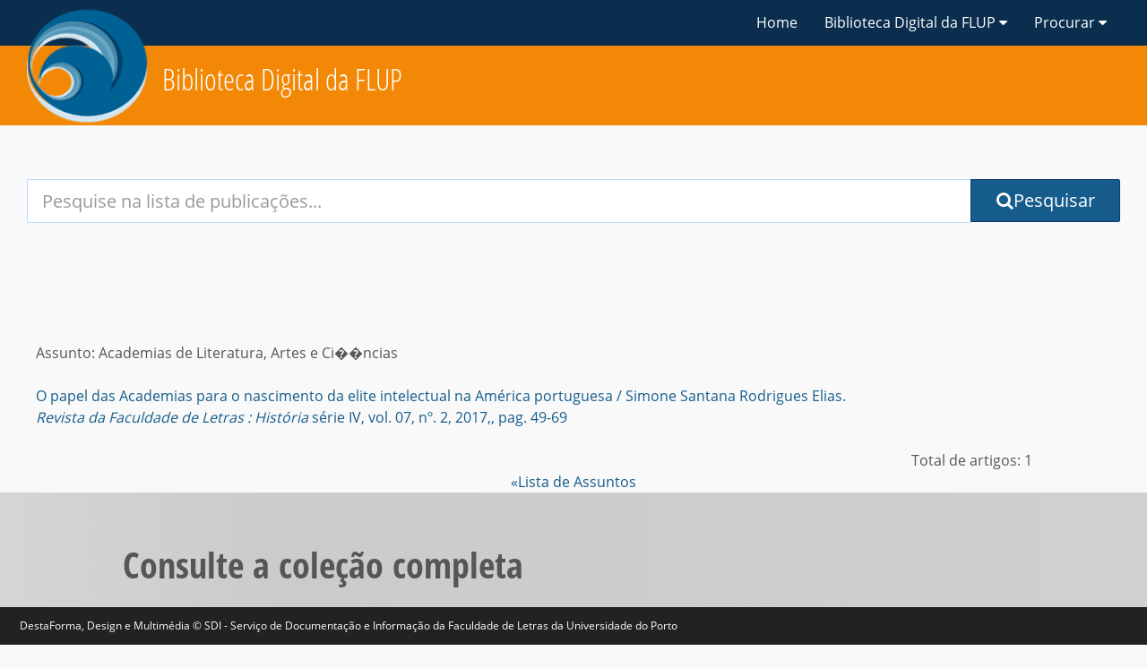

--- FILE ---
content_type: text/html; charset=utf-8
request_url: https://ler.letras.up.pt/site/geral.aspx?id=3&tit=Lista%20de%20assuntos&tp=5&as=Academias%20de%20Literatura,%20Artes%20e%20Ci%EF%BF%BD%EF%BF%BDncias&ida=7188
body_size: 43971
content:


<!DOCTYPE html>

<html>
<head><meta http-equiv="Content-Type" content="text/html; charset=UTF-8" /><meta http-equiv="X-UA-Compatible" content="IE=edge" /><meta name="viewport" content="width=device-width, initial-scale=1" /><title>
	Biblioteca Digital da Faculdade de Letras da Universidade do Porto
</title><link href="https://fonts.gstatic.com/" rel="preconnect" crossorigin="" /><link rel="preload" href="../js/webfont.js" as="script" />
    <script type="text/javascript" async="" src="../js/linkid.js"></script>
    <script async="" src="../js/analytics.js"></script>
    <script>
        WebFontConfig = {
            google: {
                families: [
                    'Open+Sans:400,700:latin-ext',
                    'Open+Sans+Condensed:300,700:latin-ext',
                ],
            },
        };
    </script>
    <link href="../css/dl.css" rel="stylesheet" />
    <script>
        var styles = [
            'https://maxcdn.bootstrapcdn.com/font-awesome/4.7.0/css/font-awesome.min.css',
        ];
        var preloadSupported = function () {
            var link = document.createElement('link');
            var relList = link.relList;
            if (!relList || !relList.supports)
                return false;
            return relList.supports('preload');
        };
        if (preloadSupported) {

            styles.forEach(function (src) {
                var styleEl = document.createElement('link');
                styleEl.href = src;
                styleEl.rel = 'preload';
                styleEl.as = 'style';
                styleEl.onload = this.rel = 'stylesheet';
                document.head.appendChild(styleEl);
            });
        }

        styles.forEach(function (src) {
            var styleEl = document.createElement('link');
            styleEl.href = src;
            styleEl.rel = 'stylesheet';
            document.head.appendChild(styleEl);
        });
    </script>
    <link href="../css/font-awesome.min.css" rel="preload" as="style" /><link href="../css/font-awesome.min.css" rel="stylesheet" />

    <script>
        window.lazySizesConfig = window.lazySizesConfig || {};
        window.lazySizesConfig.preloadAfterLoad = false;
    </script>
    <script>
        // Priority scripts loaded in head
        var priorityScripts = [
            "https://ajax.googleapis.com/ajax/libs/webfont/1.6.26/webfont.js",
            "../js/modernizr.js",
            "../js/priority.js",
        ];

        // Footer scripts loaded later
        var footerScripts = [
            "https://ajax.googleapis.com/ajax/libs/jquery/3.2.1/jquery.min.js",
            "../js/vendor.js",
            "../js/dl.js",
        ];

        // Preload priority and footer scripts if supported
        if (preloadSupported) {
            var preloadScripts = priorityScripts.concat(footerScripts);

            preloadScripts.forEach(function (src) {

                var preloadEl = document.createElement('link');
                preloadEl.href = src;
                preloadEl.rel = 'preload';
                preloadEl.as = 'script';
                document.head.appendChild(preloadEl);
            });
        }

        // Load priority scripts
        priorityScripts.forEach(function (src) {
            var scriptEl = document.createElement('script');
            scriptEl.src = src;
            scriptEl.async = false;
            document.head.appendChild(scriptEl);
        });
    </script>
    <link href="../js/webfont.js" rel="preload" as="script" /><link href="../js/manifest.js" rel="preload" as="script" /><link href="../js/modernizr.js" rel="preload" as="script" /><link href="../js/priority.js" rel="preload" as="script" /><link href="../js/jquery.min.js" rel="preload" as="script" /><link href="../js/vendor.js" rel="preload" as="script" /><link href="../js/dl.js" rel="preload" as="script" />
    <script src="../js/webfont.js"></script>
    <script src="../js/manifest.js"></script>
    <script src="../js/modernizr.js"></script>
    <script src="../js/priority.js"></script>
    <script type="text/javascript">
        if (!window.console) console = { log: function () { } };
    </script>
    <script>
        (function defer() {
            if ('Cookies' in window) {
                var searchTypeToSet = document.querySelector("#search-type-selected");
                var typeValue = Cookies.get('aubreyDefaultSearchPretty');

                if (typeof typeValue != 'undefined') {
                    searchTypeToSet.textContent = decodeURIComponent(typeValue);
                }
            } else {
                setTimeout(function () { defer(); }, 50);
            }
        }());
    </script>
    <meta name="theme-color" content="#ffffff" /><meta name="apple-mobile-web-app-capable" content="yes" /><meta name="format-detection" content="telephone=no" /><meta property="twitter:card" content="summary" /><meta property="og:site_name" content="Digital Library" /><meta property="og:type" content="website" /><meta property="og:title" content="Biblioteca Digital da FLUP" /><link rel="search" type="application/opensearchdescription+xml" href="search/opensearch/document/" title="Search Digital Library" /><meta name="description" content="Biblioteca Digital da Faculdade de letras da Universidade do Porto" /><meta name="author" content="Biblioteca Digital da Faculdade de letras da Universidade do Porto" /><link rel="alternate" type="application/rss+xml" href="search/feed/" /><link rel="stylesheet" href="../css/css.css" media="all" />
    <script src="../js/jquery.min.js"></script>
    <script src="../js/vendor.js"></script>
    <script src="../js/dl.js"></script>
    
</head>
<body id="digital-library-home" class="home" data-here="Home">
    <div role="dialog" aria-live="polite" aria-label="cookieconsent" aria-describedby="cookieconsent:desc" class="cc-window cc-banner cc-type-info cc-theme-aubrey cc-bottom " style="font-size:12px;">
         DestaForma, Design e Multim&eacute;dia &copy; SDI - Serviço de Documentação e Informação da Faculdade de Letras da Universidade do Porto

    </div>
    <form method="post" action="./geral.aspx?id=3&amp;tit=Lista+de+assuntos&amp;tp=5&amp;as=Academias+de+Literatura%2c+Artes+e+Ci%ufffd%ufffdncias&amp;ida=7188" id="form1">
<div class="aspNetHidden">
<input type="hidden" name="__EVENTTARGET" id="__EVENTTARGET" value="" />
<input type="hidden" name="__EVENTARGUMENT" id="__EVENTARGUMENT" value="" />
<input type="hidden" name="__VIEWSTATE" id="__VIEWSTATE" value="/[base64]/////D2QFD2N0bDAwJExpc3RWaWV3MQ8UKwAOZGRkZGRkZDwrABEAAhFkZGRmAv////8PZN/0G24ifi91Ixr9ql2ZKQoaNAF1BhKYAbfb4f9x3kEK" />
</div>

<script type="text/javascript">
//<![CDATA[
var theForm = document.forms['form1'];
if (!theForm) {
    theForm = document.form1;
}
function __doPostBack(eventTarget, eventArgument) {
    if (!theForm.onsubmit || (theForm.onsubmit() != false)) {
        theForm.__EVENTTARGET.value = eventTarget;
        theForm.__EVENTARGUMENT.value = eventArgument;
        theForm.submit();
    }
}
//]]>
</script>


<div class="aspNetHidden">

	<input type="hidden" name="__VIEWSTATEGENERATOR" id="__VIEWSTATEGENERATOR" value="FC89B279" />
	<input type="hidden" name="__EVENTVALIDATION" id="__EVENTVALIDATION" value="/wEdAAOmi4UtKIA/QuTOo40YkRhzeFRJ+jn0FS3uPSN1G0ic1zBDBFO7AQaVnligCjxM2yikgWtPdkCid/Wh3OlkcHvVvgEhx1OcxxC9HG0N7Py2sg==" />
</div>
      <header role="banner" id="top" class="hd">


            <nav class="hd__navbar  navbar  navbar  navbar-fixed-top">
                <div class="hd__wrapper  container--mixed">


                    <a id="unt-logo" class="hd__ribbon hidden-xs link--external" href="http://ler.letras.up.pt" data-ga-action="Ribbon">
                        <img id="unt-lettermark" src="../img/logotipo.png" alt="Logotipo" class="lettermark lettermark--ribbon">
                    </a>


                    <div class="navbar-header">
                        <button type="button" class="navbar-toggle collapsed" data-toggle="collapse" data-target="#site-navigation" aria-expanded="false">
                            <i class="fa fa-bars" aria-hidden="true"></i>
                            <span class="sr-only">Menu</span>
                        </button>
                        <a id="navbar-branded-title" class="navbar-brand link--external hd__link hd__link--parent-org" href="http://ler.letras.up.pt"" data-ga-action="Biblioteca Digital"></a>
                        <a id="navbar-site-title-sm" class="navbar-brand  visible-xs-block  hd__link  hd__link--self" href="http://ler.letras.up.pt" data-ga-action="Biblioteca Digital">Biblioteca Digital da FLUP
                        </a>
                    </div>

                    <div id="site-navigation" class="collapse navbar-collapse">
                        <ul class="nav navbar-nav navbar-right  hd__links">

                            <li class="nav__item hidden-xs">
                                <a href="../default.aspx" class="hd__link  hd__link--top">Home</a>
                            </li>

                            <li class="nav__item  dropdown">
                                <a href="#" id="hd-nav-about" class="hd__link  hd__link--top dropdown-toggle" data-toggle="dropdown" role="button" aria-haspopup="true" aria-expanded="false" aria-label="links to pages with information about this site.">Biblioteca Digital da FLUP <i class="fa fa-caret-down" aria-hidden="true"></i></a>


                                <ul class="dropdown-menu dropdown-menu-right  hd__dropdown" aria-labelledby="hd-nav-about">
                                    <li><a id="hd-nav-abt-1" class="dropdown__link" href="apresentacao.aspx">Apresentação</a></li>
                                    <li><a id="hd-nav-abt-3" class="dropdown__link" href="ficha.aspx">Ficha técnica</a></li>

                              
                                </ul>

                            </li>
                            <li class="nav__item  dropdown">
                                   <a href="#" id="hd-nav-about" class="hd__link  hd__link--top dropdown-toggle" data-toggle="dropdown" role="button" aria-haspopup="true" aria-expanded="false" aria-label="links to pages with information about this site.">Procurar <i class="fa fa-caret-down" aria-hidden="true"></i></a>
                           <ul class="dropdown-menu dropdown-menu-right  hd__dropdown" aria-labelledby="hd-nav-about">
                           <li><a id="hd-nav-abt-5" class="dropdown__link" href="geral.aspx?id=3&tit=Lista de publicações&tp=0">Lista de publicações</a></li>
                                    <li><a id="hd-nav-abt-5" class="dropdown__link" href="geral.aspx?id=3&tit=Lista%20de%20autores&tp=1">Lista de autores</a></li>
                                    <li><a id="hd-nav-abt-5" class="dropdown__link" href="geral.aspx?id=3&tit=Lista%20de%20títulos&tp=2">Lista de títulos</a></li>
                                    <li><a id="hd-nav-abt-5" class="dropdown__link" href="geral.aspx?id=3&tit=Lista%20de%20assuntos&tp=3">Lista de assuntos</a></li>
                                <li role="separator" class="divider"></li>
                                 <li><a id="hd-nav-abt-5" class="dropdown__link" href="geral.aspx?id=3&tit=Pesquisa&tp=6">Pesquisa Avançada</a></li>
                           </ul>
                                </li>

                      

                        </ul>
                    </div>
                </div>
            </nav>



            <section class="hd__branding hidden-xs">
                <div id="branding" class="hd__logo  header-main navbar  container--mixed">


                    <div id="site-name" class="hd__branding--desktop navbar-left">
                        <h1 id="site-name-text" class="hd__title hd__title--main ">

                            <a href="http://ler.letras.up.pt" class="logo__link">Biblioteca Digital  da FLUP
                            </a>
                        </h1>
                    </div>



                    <div class="navbar-right">

                        <div class="btn-group" role="group">

                            <div class="btn-group">
                            </div>
                        </div>
                    </div>

                </div>
            </section>
        </header>

        <div class="wrapper--section  wrapper--search">
            <section class="container--mixed region  region--search">
                <div id="search" role="search" class="search   search--main" data-placement="Search - Home">
                    <label class="search__label sr-only" id="l-q" for="q">
                        Your Search Terms:
                    </label>
<div onkeypress="javascript:return WebForm_FireDefaultButton(event, &#39;BT1&#39;)">
	
                    <div class="input-group  search__elements">
                       
                        <input name="ctl00$q" id="q" name="q" class="form-control  search__input  input-lg" type="search" autocomplete="off" value="" aria-labelledby="l-q" placeholder="Pesquise na lista de publicações..." />
                        <div class="input-group-btn">

                            <input id="t" type="hidden" name="t" value="fulltext">

                            <input id="query-sort" class="search__fq  search__display" type="hidden" name="sort" value="">

                            <input class="search-modifier" name="fq" type="hidden" value="">
                            <a id="BT1" type="submit" aria-label="Submit Search Query" class="btn  btn-primary btn-lg" href="javascript:__doPostBack(&#39;ctl00$BT1&#39;,&#39;&#39;)"><i id="search-fa" aria-hidden="true" class="fa fa-search"></i>Pesquisar</a>
                           
                        </div>
                    </div>

</div>

                </div>


                <div class="col-xs-12 col-sm-8 col-sm-push-2">
                </div>
            </section>
        </div>
        <!-- seccao 2-->
        <div class="wrapper--section  wrapper--intro">
            <section class="container--mixed region  region--intro">
                <table class="texto" width="100%" ><tr><td valign="top" >
             
                  <tr><td valign="top" class="doc1" style="text-align:right"></td></tr>
          </table>

            </section>
        </div>
        
    

<table width="90%" class="sumario" valign="top" >
        <tr><td valign="top" width="40px">




        </td><td valign="top" ><table class="texto" width="100%" ><tr><td valign="top" >
                                        Assunto:  Academias de Literatura, Artes e Ci��ncias<br /><br />


<tr><td valign="top" class="sumario_doc"><a href='../uploads/ficheiros/16034.pdf' class='doc' target='_blank' >O papel das Academias para o nascimento da elite intelectual na América portuguesa / Simone Santana Rodrigues Elias.<br> <i>Revista da Faculdade de Letras : História</i> série IV, vol. 07, nº. 2, 2017,, pag. 49-69</a><br><br></td></tr>

<tr><td valign="top" class="sumario_doc" align="right">Total de artigos: 1</td></tr>
          </table></td></tr></table>



 
        
    <div align="right" style="text-align: center">
        <a href="javascript:history.go(-1)" title="Voltar" class="Menu1_txt">
            
            «Lista de Assuntos</a></div>
   
          <div class="wrapper--section wrapper--collections">
            <section class="container--mixed region  region--collections">
                <!-- coleccoes -->
                <div class="row">
                    <h2 class="region__heading  region__heading--collections col-xs-12 col-md-10 col-md-offset-1">Consulte a coleção completa</h2>

                    <div class="col-lg-2"></div>
                    <div class="text-left col-lg-4">
                        <table class="Menu2">

                            <tbody>

                                
                                        <tr>
                                            <td class="L2" nowrap="">
                                                <a href="../default.aspx?nivel1=Anexos da Revista da FLUP&amp;id=26" target="_top" title="Revistas da FLUP" class="Menu2">
                                                    <i class="fa fa-th-list fa-inverse"></i>&nbsp;Anexos da Revista da FLUP</a></td>
                                        </tr>
                                    
                                        <tr>
                                            <td class="L2" nowrap="">
                                                <a href="../default.aspx?nivel1=Coleção CAPflup &amp;id=35" target="_top" title="Revistas da FLUP" class="Menu2">
                                                    <i class="fa fa-th-list fa-inverse"></i>&nbsp;Coleção CAPflup </a></td>
                                        </tr>
                                    
                                        <tr>
                                            <td class="L2" nowrap="">
                                                <a href="../default.aspx?nivel1=Coleção FLUP e-Dita&amp;id=36" target="_top" title="Revistas da FLUP" class="Menu2">
                                                    <i class="fa fa-th-list fa-inverse"></i>&nbsp;Coleção FLUP e-Dita</a></td>
                                        </tr>
                                    
                                        <tr>
                                            <td class="L2" nowrap="">
                                                <a href="../default.aspx?nivel1=Conferências &amp;id=14" target="_top" title="Revistas da FLUP" class="Menu2">
                                                    <i class="fa fa-th-list fa-inverse"></i>&nbsp;Conferências </a></td>
                                        </tr>
                                    
                                        <tr>
                                            <td class="L2" nowrap="">
                                                <a href="../default.aspx?nivel1=Documentos sobre a FLUP&amp;id=29" target="_top" title="Revistas da FLUP" class="Menu2">
                                                    <i class="fa fa-th-list fa-inverse"></i>&nbsp;Documentos sobre a FLUP</a></td>
                                        </tr>
                                    
                                        <tr>
                                            <td class="L2" nowrap="">
                                                <a href="../default.aspx?nivel1=Edições da Casa dos Livros&amp;id=42" target="_top" title="Revistas da FLUP" class="Menu2">
                                                    <i class="fa fa-th-list fa-inverse"></i>&nbsp;Edições da Casa dos Livros</a></td>
                                        </tr>
                                    
                                        <tr>
                                            <td class="L2" nowrap="">
                                                <a href="../default.aspx?nivel1=Edições do CEAUP&amp;id=39" target="_top" title="Revistas da FLUP" class="Menu2">
                                                    <i class="fa fa-th-list fa-inverse"></i>&nbsp;Edições do CEAUP</a></td>
                                        </tr>
                                    
                                        <tr>
                                            <td class="L2" nowrap="">
                                                <a href="../default.aspx?nivel1=Edições do CIUHE&amp;id=43" target="_top" title="Revistas da FLUP" class="Menu2">
                                                    <i class="fa fa-th-list fa-inverse"></i>&nbsp;Edições do CIUHE</a></td>
                                        </tr>
                                    
                                        <tr>
                                            <td class="L2" nowrap="">
                                                <a href="../default.aspx?nivel1=Edições do DCTP&amp;id=21" target="_top" title="Revistas da FLUP" class="Menu2">
                                                    <i class="fa fa-th-list fa-inverse"></i>&nbsp;Edições do DCTP</a></td>
                                        </tr>
                                    
                                        <tr>
                                            <td class="L2" nowrap="">
                                                <a href="../default.aspx?nivel1=Edições do DHEPI&amp;id=45" target="_top" title="Revistas da FLUP" class="Menu2">
                                                    <i class="fa fa-th-list fa-inverse"></i>&nbsp;Edições do DHEPI</a></td>
                                        </tr>
                                    
                                        <tr>
                                            <td class="L2" nowrap="">
                                                <a href="../default.aspx?nivel1=Edições do IHM&amp;id=18" target="_top" title="Revistas da FLUP" class="Menu2">
                                                    <i class="fa fa-th-list fa-inverse"></i>&nbsp;Edições do IHM</a></td>
                                        </tr>
                                    
                                        <tr>
                                            <td class="L2" nowrap="">
                                                <a href="../default.aspx?nivel1=Espaço do estudante&amp;id=12" target="_top" title="Revistas da FLUP" class="Menu2">
                                                    <i class="fa fa-th-list fa-inverse"></i>&nbsp;Espaço do estudante</a></td>
                                        </tr>
                                    
                                        <tr>
                                            <td class="L2" nowrap="">
                                                <a href="../default.aspx?nivel1=Livros de homenagem&amp;id=15" target="_top" title="Revistas da FLUP" class="Menu2">
                                                    <i class="fa fa-th-list fa-inverse"></i>&nbsp;Livros de homenagem</a></td>
                                        </tr>
                                    
                                        <tr>
                                            <td class="L2" nowrap="">
                                                <a href="../default.aspx?nivel1=Outras publicações&amp;id=22" target="_top" title="Revistas da FLUP" class="Menu2">
                                                    <i class="fa fa-th-list fa-inverse"></i>&nbsp;Outras publicações</a></td>
                                        </tr>
                                    
                                        <tr>
                                            <td class="L2" nowrap="">
                                                <a href="../default.aspx?nivel1=Projeto KISMIF / COMbART&amp;id=48" target="_top" title="Revistas da FLUP" class="Menu2">
                                                    <i class="fa fa-th-list fa-inverse"></i>&nbsp;Projeto KISMIF / COMbART</a></td>
                                        </tr>
                                    
                                        <tr>
                                            <td class="L2" nowrap="">
                                                <a href="../default.aspx?nivel1=Revistas&amp;id=4" target="_top" title="Revistas da FLUP" class="Menu2">
                                                    <i class="fa fa-th-list fa-inverse"></i>&nbsp;Revistas</a></td>
                                        </tr>
                                    
                                        <tr>
                                            <td class="L2" nowrap="">
                                                <a href="../default.aspx?nivel1=Trabalhos académicos&amp;id=7" target="_top" title="Revistas da FLUP" class="Menu2">
                                                    <i class="fa fa-th-list fa-inverse"></i>&nbsp;Trabalhos académicos</a></td>
                                        </tr>
                                    
                                





                            </tbody>
                        </table>
                    </div>
                    <div class="text-left col-lg-4">
                        <table class="Menu2">

                            <tbody>

                                
                                        <tr>
                                            <td class="L2" nowrap="">
                                                <a href="../default.aspx?nivel1=em busca de&amp;id=49" target="_top" title="Revistas da FLUP" class="Menu2">
                                                    <i class="fa fa-th-list fa-inverse"></i>&nbsp;em busca de</a></td>
                                        </tr>
                                    
                                        <tr>
                                            <td class="L2" nowrap="">
                                                <a href="../default.aspx?nivel1=Catálogos/bibliografias&amp;id=1" target="_top" title="Revistas da FLUP" class="Menu2">
                                                    <i class="fa fa-th-list fa-inverse"></i>&nbsp;Catálogos/bibliografias</a></td>
                                        </tr>
                                    
                                        <tr>
                                            <td class="L2" nowrap="">
                                                <a href="../default.aspx?nivel1=Coleção de fotografias&amp;id=30" target="_top" title="Revistas da FLUP" class="Menu2">
                                                    <i class="fa fa-th-list fa-inverse"></i>&nbsp;Coleção de fotografias</a></td>
                                        </tr>
                                    
                                        <tr>
                                            <td class="L2" nowrap="">
                                                <a href="../default.aspx?nivel1=Coleção Pós-Doc&amp;id=33" target="_top" title="Revistas da FLUP" class="Menu2">
                                                    <i class="fa fa-th-list fa-inverse"></i>&nbsp;Coleção Pós-Doc</a></td>
                                        </tr>
                                    
                                        <tr>
                                            <td class="L2" nowrap="">
                                                <a href="../default.aspx?nivel1=Documentos sobre a Biblioteca&amp;id=10" target="_top" title="Revistas da FLUP" class="Menu2">
                                                    <i class="fa fa-th-list fa-inverse"></i>&nbsp;Documentos sobre a Biblioteca</a></td>
                                        </tr>
                                    
                                        <tr>
                                            <td class="L2" nowrap="">
                                                <a href="../default.aspx?nivel1=Doutoramentos Honoris Causa&amp;id=16" target="_top" title="Revistas da FLUP" class="Menu2">
                                                    <i class="fa fa-th-list fa-inverse"></i>&nbsp;Doutoramentos Honoris Causa</a></td>
                                        </tr>
                                    
                                        <tr>
                                            <td class="L2" nowrap="">
                                                <a href="../default.aspx?nivel1=Edições da FLUP: 1919-1928&amp;id=11" target="_top" title="Revistas da FLUP" class="Menu2">
                                                    <i class="fa fa-th-list fa-inverse"></i>&nbsp;Edições da FLUP: 1919-1928</a></td>
                                        </tr>
                                    
                                        <tr>
                                            <td class="L2" nowrap="">
                                                <a href="../default.aspx?nivel1=Edições do CITCEM&amp;id=24" target="_top" title="Revistas da FLUP" class="Menu2">
                                                    <i class="fa fa-th-list fa-inverse"></i>&nbsp;Edições do CITCEM</a></td>
                                        </tr>
                                    
                                        <tr>
                                            <td class="L2" nowrap="">
                                                <a href="../default.aspx?nivel1=Edições do CLUP &amp;id=37" target="_top" title="Revistas da FLUP" class="Menu2">
                                                    <i class="fa fa-th-list fa-inverse"></i>&nbsp;Edições do CLUP </a></td>
                                        </tr>
                                    
                                        <tr>
                                            <td class="L2" nowrap="">
                                                <a href="../default.aspx?nivel1=Edições do DEPER&amp;id=44" target="_top" title="Revistas da FLUP" class="Menu2">
                                                    <i class="fa fa-th-list fa-inverse"></i>&nbsp;Edições do DEPER</a></td>
                                        </tr>
                                    
                                        <tr>
                                            <td class="L2" nowrap="">
                                                <a href="../default.aspx?nivel1=Edições do IF&amp;id=38" target="_top" title="Revistas da FLUP" class="Menu2">
                                                    <i class="fa fa-th-list fa-inverse"></i>&nbsp;Edições do IF</a></td>
                                        </tr>
                                    
                                        <tr>
                                            <td class="L2" nowrap="">
                                                <a href="../default.aspx?nivel1=Edições do IS&amp;id=46" target="_top" title="Revistas da FLUP" class="Menu2">
                                                    <i class="fa fa-th-list fa-inverse"></i>&nbsp;Edições do IS</a></td>
                                        </tr>
                                    
                                        <tr>
                                            <td class="L2" nowrap="">
                                                <a href="../default.aspx?nivel1=Guias do Estudante&amp;id=19" target="_top" title="Revistas da FLUP" class="Menu2">
                                                    <i class="fa fa-th-list fa-inverse"></i>&nbsp;Guias do Estudante</a></td>
                                        </tr>
                                    
                                        <tr>
                                            <td class="L2" nowrap="">
                                                <a href="../default.aspx?nivel1=Orações de Sapiência&amp;id=27" target="_top" title="Revistas da FLUP" class="Menu2">
                                                    <i class="fa fa-th-list fa-inverse"></i>&nbsp;Orações de Sapiência</a></td>
                                        </tr>
                                    
                                        <tr>
                                            <td class="L2" nowrap="">
                                                <a href="../default.aspx?nivel1=Projeto ALIMENTOPIA&amp;id=31" target="_top" title="Revistas da FLUP" class="Menu2">
                                                    <i class="fa fa-th-list fa-inverse"></i>&nbsp;Projeto ALIMENTOPIA</a></td>
                                        </tr>
                                    
                                        <tr>
                                            <td class="L2" nowrap="">
                                                <a href="../default.aspx?nivel1=Séries&amp;id=47" target="_top" title="Revistas da FLUP" class="Menu2">
                                                    <i class="fa fa-th-list fa-inverse"></i>&nbsp;Séries</a></td>
                                        </tr>
                                    
                                        <tr>
                                            <td class="L2" nowrap="">
                                                <a href="../default.aspx?nivel1=Últimas Lições&amp;id=28" target="_top" title="Revistas da FLUP" class="Menu2">
                                                    <i class="fa fa-th-list fa-inverse"></i>&nbsp;Últimas Lições</a></td>
                                        </tr>
                                    
                                





                            </tbody>
                        </table>
                    </div>
                    <div class="col-lg-2"></div>
                </div>
                <!-- //coleccoes -->
            </section>
        </div>
        <!-- seccao 3-->
        <!-- footer -->
          <footer id="footer" class="ft hidden-print" role="contentinfo">
            <div class="ft__primary  container-fluid">
                <div id="footer-content" class="ft__content  row">
                    <section id="footer-contact" class="ft__section  col-sm-4  col-md-3">
                        <h2 class="ft__heading"></h2>
                        <ul class="ft__list">
                          
                            <li>
                                <img src="../img/Logotipo_FLUP__branco_.png" style="height:55px; margin-top:10px" />
                            </li>
                        </ul>

                        
                    </section>

                   <section id="footer-resources" class="ft__section  col-sm-8  col-md-4 col-lg-5">
                        <h2 class="ft__heading">Recursos adicionais</h2>
                        <ul class="ft__list">

                            <li class="ft__list-item">
                                <a id="footer-resources-4-educators-link" class="link link--external link--footer" href="http://sdi.letras.up.pt">
                                    Serviço de documentação e informação
                                </a>
                                <div class="ft__text  ft__text--min-info">A biblioteca da Faculdade de Letras da UP.</div>
                            </li>
<li class="ft__list-item">
                                <a id="footer-resources-4-educators-link" class="link link--external link--footer" href="https://ojs.letras.up.pt">
                                    Revistas
                                </a>
                                <div class="ft__text  ft__text--min-info">Revistas da Faculdade de Letras da UP.</div>
                            </li>
                            
                            <li class="ft__list-item">
                                <a id="footer-gateway-ok-link" class="link link--external link--footer" href="https://sigarra.up.pt/flup/pt/web_page.inicial">
                                    Faculdade de Letras da UP
                                </a><br><br>
                                <div class="ft__text  ft__text--min-info"></div>
                            </li>

                            <li class="ft__list-item">
                                <a id="footer-unt-digital-projects-link" class="link link--external link--footer" href="http://www.up.pt">
                                    Universidade do Porto
                                </a>
                                <div class="ft__text  ft__text--min-info"></div>
                            </li>

                                       
                        </ul>

                    </section>

                    <section id="footer-misc" class="ft__section  col-sm-12  col-md-5  col-lg-4">
                        <div class="ft__sub  ft__sub--email">

                            <h2 class="ft__heading"></h2>

                            <p class="ft__text  ft__text--form-help">
                               
                            </p>

                           

                        </div>

                    </section>
                </div>
            </div>
       
        </footer>
        <a href="#top" aria-label="Jump back to the top of the page" id="jump" class="hidden-print btn  btn-primary  btn__utility  btn__utility--jump link link--fragment" data-ga-cat="Scroll to Top" data-ga-action="Scrolled to Top" style="display: none;">
            <i class="fa fa-chevron-up fa-1x"></i><span class="sr-only">Topo</span></a>

        <!-- footer -->

    
<script src="/WebResource.axd?d=KdA6ljHISCEj7Uo769motJyxs_nkHqWSeZfwX3-HwyHt0cymknb2UZHbARMNdEQNFsCq9wLTWahTdTyCd9CXdTpdZvmxbn-tc3BKPQzfe8A1&amp;t=638901807720898773" type="text/javascript"></script>
</form>
    <script>
        var body = document.body;
        var scrolled = false;
        window.addEventListener('scroll', function () {
            scrolled = true;
        });


        if (body.scrollTop >= 50) {
            if (body.classList) {
                body.classList.add('scrolled');
            } else {
                body.className += ' ' + 'scrolled';
            }
        }

        var timeout = setInterval(function () {
            if (scrolled) {
                scrolled = false;
                if (body.scrollTop >= 50) {
                    if (body.classList) {
                        body.classList.add('scrolled');
                    } else {
                        body.className += ' ' + 'scrolled';
                    }
                } else {
                    if (body.classList) {
                        body.classList.remove('scrolled');
                    } else {
                        body.className = ' ' + body.className.replace(new RegExp('(^|\\b)' + 'scrolled'.split(' ').join('|') + '(\\b|$)', 'gi'), ' ');
                    }
                }
            }
        }, 50);
    </script>


    <script>
        window.csrftoken = "iJg9oAFhfBUSBdu0XxO4KP1jhhv6ptaV";
    </script>

    <script>
        // Browser features we're testing for
        var features = [];
        ('fetch' in window) || features.push('fetch');
        ('Promise' in window) || features.push('Promise');
        ('assign' in Object) || features.push('Object.assign');
        ('keys' in Object) || features.push('Object.keys');
        ('find' in Array.prototype) || features.push('Array.prototype.find');

        if (features.length) { // Add polyfills script
            features.push('default');
            footerScripts.unshift(
                'https://cdn.polyfill.io/v2/polyfill.js?features='
                + features.join(',') + '&flags=gated');
            console.log('Loaded polyfills for ' + features.join(', '))
        }

        // Load all scripts non-async
        footerScripts.forEach(function (src) {
            var scriptEl = document.createElement('script');
            scriptEl.src = src;
            scriptEl.async = false;
            document.head.appendChild(scriptEl);
        });
    </script>

    <script type="text/javascript">
        (function defer() {
            if (window.jQuery && 'Cookies' in window) {
                var $nehAppeal = $("#appeal");
                $("#dismiss-appeal").on('click', function (event) {
                    event.preventDefault();
                    $nehAppeal.fadeOut();
                    Cookies.set('hiddenAppeal', '', { expires: 14, path: '/' });

                    if (window.ga && ga.create) {
                        ga("send", "event", "dl: Appeal - ", "Ignored", '/', { 'nonInteraction': 1 });
                    }
                });
            } else {
                setTimeout(function () { defer() }, 50);
            }
        }());
    </script>
</body>
</html>
